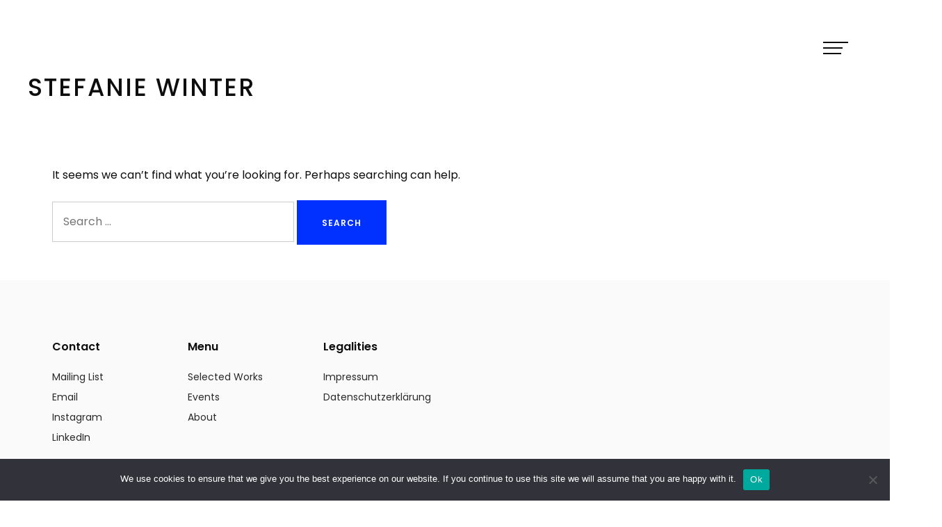

--- FILE ---
content_type: text/html; charset=UTF-8
request_url: https://stefaniewinter.de/category/illustration/
body_size: 11912
content:
<!doctype html>
<html lang="en">
<head>
	<meta charset="UTF-8">
	<meta name="viewport" content="width=device-width, initial-scale=1">
	<link rel="profile" href="http://gmpg.org/xfn/11">

	<meta name='robots' content='index, follow, max-image-preview:large, max-snippet:-1, max-video-preview:-1' />

	<!-- This site is optimized with the Yoast SEO plugin v26.8 - https://yoast.com/product/yoast-seo-wordpress/ -->
	<title>Illustration Archives &#8211; Stefanie Winter</title>
	<link rel="canonical" href="https://stefaniewinter-sl493e5jov.live-website.com/category/illustration/" />
	<meta property="og:locale" content="en_US" />
	<meta property="og:type" content="article" />
	<meta property="og:title" content="Illustration Archives &#8211; Stefanie Winter" />
	<meta property="og:url" content="https://stefaniewinter-sl493e5jov.live-website.com/category/illustration/" />
	<meta property="og:site_name" content="Stefanie Winter" />
	<meta name="twitter:card" content="summary_large_image" />
	<script type="application/ld+json" class="yoast-schema-graph">{"@context":"https://schema.org","@graph":[{"@type":"CollectionPage","@id":"https://stefaniewinter-sl493e5jov.live-website.com/category/illustration/","url":"https://stefaniewinter-sl493e5jov.live-website.com/category/illustration/","name":"Illustration Archives &#8211; Stefanie Winter","isPartOf":{"@id":"https://stefaniewinter-sl493e5jov.live-website.com/#website"},"breadcrumb":{"@id":"https://stefaniewinter-sl493e5jov.live-website.com/category/illustration/#breadcrumb"},"inLanguage":"en"},{"@type":"BreadcrumbList","@id":"https://stefaniewinter-sl493e5jov.live-website.com/category/illustration/#breadcrumb","itemListElement":[{"@type":"ListItem","position":1,"name":"Home","item":"https://stefaniewinter.de/"},{"@type":"ListItem","position":2,"name":"Illustration"}]},{"@type":"WebSite","@id":"https://stefaniewinter-sl493e5jov.live-website.com/#website","url":"https://stefaniewinter-sl493e5jov.live-website.com/","name":"Stefanie Winter","description":"Akademie der Bildenden K&uuml;nste M&uuml;nchen Stefanie Winter","publisher":{"@id":"https://stefaniewinter-sl493e5jov.live-website.com/#/schema/person/a40bd03e5ca483f2a68787de63a48faf"},"potentialAction":[{"@type":"SearchAction","target":{"@type":"EntryPoint","urlTemplate":"https://stefaniewinter-sl493e5jov.live-website.com/?s={search_term_string}"},"query-input":{"@type":"PropertyValueSpecification","valueRequired":true,"valueName":"search_term_string"}}],"inLanguage":"en"},{"@type":["Person","Organization"],"@id":"https://stefaniewinter-sl493e5jov.live-website.com/#/schema/person/a40bd03e5ca483f2a68787de63a48faf","name":"Stefanie Winter","image":{"@type":"ImageObject","inLanguage":"en","@id":"https://stefaniewinter-sl493e5jov.live-website.com/#/schema/person/image/","url":"https://stefaniewinter.de/wp-content/uploads/2021/08/cropped-stefaniewintername-2.png","contentUrl":"https://stefaniewinter.de/wp-content/uploads/2021/08/cropped-stefaniewintername-2.png","width":1282,"height":397,"caption":"Stefanie Winter"},"logo":{"@id":"https://stefaniewinter-sl493e5jov.live-website.com/#/schema/person/image/"},"sameAs":["https://stefaniewinter.de","https://www.instagram.com/stefaniewinter/","https://www.linkedin.com/in/stefanie-winter-407370216/"]}]}</script>
	<!-- / Yoast SEO plugin. -->


<link rel='dns-prefetch' href='//fonts.googleapis.com' />
<link href='https://fonts.gstatic.com' crossorigin rel='preconnect' />
<link rel="alternate" type="application/rss+xml" title="Stefanie Winter &raquo; Feed" href="https://stefaniewinter.de/feed/" />
<link rel="alternate" type="application/rss+xml" title="Stefanie Winter &raquo; Comments Feed" href="https://stefaniewinter.de/comments/feed/" />
<link rel="alternate" type="application/rss+xml" title="Stefanie Winter &raquo; Illustration Category Feed" href="https://stefaniewinter.de/category/illustration/feed/" />
<style id='wp-img-auto-sizes-contain-inline-css' type='text/css'>
img:is([sizes=auto i],[sizes^="auto," i]){contain-intrinsic-size:3000px 1500px}
/*# sourceURL=wp-img-auto-sizes-contain-inline-css */
</style>
<link rel='stylesheet' id='visual-portfolio-css' href='https://stefaniewinter.de/wp-content/plugins/visual-portfolio/build/assets/css/main.css?ver=1762866806' type='text/css' media='all' />
<link rel='stylesheet' id='photoswipe-css' href='https://stefaniewinter.de/wp-content/plugins/bm-builder/assets/css/photoswipe.css?ver=4.1.3' type='text/css' media='all' />
<link rel='stylesheet' id='photoswipe-default-skin-css' href='https://stefaniewinter.de/wp-content/plugins/visual-portfolio/assets/vendor/photoswipe/dist/default-skin/default-skin.css?ver=4.1.3' type='text/css' media='all' />
<link rel='stylesheet' id='visual-portfolio-popup-photoswipe-css' href='https://stefaniewinter.de/wp-content/plugins/visual-portfolio/build/assets/css/popup-photoswipe.css?ver=1762866806' type='text/css' media='all' />
<style id='visual-portfolio-popup-photoswipe-inline-css' type='text/css'>
.vp-pswp .pswp__bg { background-color: #ffffff; }
/*# sourceURL=visual-portfolio-popup-photoswipe-inline-css */
</style>
<style id='wp-emoji-styles-inline-css' type='text/css'>

	img.wp-smiley, img.emoji {
		display: inline !important;
		border: none !important;
		box-shadow: none !important;
		height: 1em !important;
		width: 1em !important;
		margin: 0 0.07em !important;
		vertical-align: -0.1em !important;
		background: none !important;
		padding: 0 !important;
	}
/*# sourceURL=wp-emoji-styles-inline-css */
</style>
<style id='wp-block-library-inline-css' type='text/css'>
:root{--wp-block-synced-color:#7a00df;--wp-block-synced-color--rgb:122,0,223;--wp-bound-block-color:var(--wp-block-synced-color);--wp-editor-canvas-background:#ddd;--wp-admin-theme-color:#007cba;--wp-admin-theme-color--rgb:0,124,186;--wp-admin-theme-color-darker-10:#006ba1;--wp-admin-theme-color-darker-10--rgb:0,107,160.5;--wp-admin-theme-color-darker-20:#005a87;--wp-admin-theme-color-darker-20--rgb:0,90,135;--wp-admin-border-width-focus:2px}@media (min-resolution:192dpi){:root{--wp-admin-border-width-focus:1.5px}}.wp-element-button{cursor:pointer}:root .has-very-light-gray-background-color{background-color:#eee}:root .has-very-dark-gray-background-color{background-color:#313131}:root .has-very-light-gray-color{color:#eee}:root .has-very-dark-gray-color{color:#313131}:root .has-vivid-green-cyan-to-vivid-cyan-blue-gradient-background{background:linear-gradient(135deg,#00d084,#0693e3)}:root .has-purple-crush-gradient-background{background:linear-gradient(135deg,#34e2e4,#4721fb 50%,#ab1dfe)}:root .has-hazy-dawn-gradient-background{background:linear-gradient(135deg,#faaca8,#dad0ec)}:root .has-subdued-olive-gradient-background{background:linear-gradient(135deg,#fafae1,#67a671)}:root .has-atomic-cream-gradient-background{background:linear-gradient(135deg,#fdd79a,#004a59)}:root .has-nightshade-gradient-background{background:linear-gradient(135deg,#330968,#31cdcf)}:root .has-midnight-gradient-background{background:linear-gradient(135deg,#020381,#2874fc)}:root{--wp--preset--font-size--normal:16px;--wp--preset--font-size--huge:42px}.has-regular-font-size{font-size:1em}.has-larger-font-size{font-size:2.625em}.has-normal-font-size{font-size:var(--wp--preset--font-size--normal)}.has-huge-font-size{font-size:var(--wp--preset--font-size--huge)}.has-text-align-center{text-align:center}.has-text-align-left{text-align:left}.has-text-align-right{text-align:right}.has-fit-text{white-space:nowrap!important}#end-resizable-editor-section{display:none}.aligncenter{clear:both}.items-justified-left{justify-content:flex-start}.items-justified-center{justify-content:center}.items-justified-right{justify-content:flex-end}.items-justified-space-between{justify-content:space-between}.screen-reader-text{border:0;clip-path:inset(50%);height:1px;margin:-1px;overflow:hidden;padding:0;position:absolute;width:1px;word-wrap:normal!important}.screen-reader-text:focus{background-color:#ddd;clip-path:none;color:#444;display:block;font-size:1em;height:auto;left:5px;line-height:normal;padding:15px 23px 14px;text-decoration:none;top:5px;width:auto;z-index:100000}html :where(.has-border-color){border-style:solid}html :where([style*=border-top-color]){border-top-style:solid}html :where([style*=border-right-color]){border-right-style:solid}html :where([style*=border-bottom-color]){border-bottom-style:solid}html :where([style*=border-left-color]){border-left-style:solid}html :where([style*=border-width]){border-style:solid}html :where([style*=border-top-width]){border-top-style:solid}html :where([style*=border-right-width]){border-right-style:solid}html :where([style*=border-bottom-width]){border-bottom-style:solid}html :where([style*=border-left-width]){border-left-style:solid}html :where(img[class*=wp-image-]){height:auto;max-width:100%}:where(figure){margin:0 0 1em}html :where(.is-position-sticky){--wp-admin--admin-bar--position-offset:var(--wp-admin--admin-bar--height,0px)}@media screen and (max-width:600px){html :where(.is-position-sticky){--wp-admin--admin-bar--position-offset:0px}}

/*# sourceURL=wp-block-library-inline-css */
</style><style id='global-styles-inline-css' type='text/css'>
:root{--wp--preset--aspect-ratio--square: 1;--wp--preset--aspect-ratio--4-3: 4/3;--wp--preset--aspect-ratio--3-4: 3/4;--wp--preset--aspect-ratio--3-2: 3/2;--wp--preset--aspect-ratio--2-3: 2/3;--wp--preset--aspect-ratio--16-9: 16/9;--wp--preset--aspect-ratio--9-16: 9/16;--wp--preset--color--black: #000000;--wp--preset--color--cyan-bluish-gray: #abb8c3;--wp--preset--color--white: #ffffff;--wp--preset--color--pale-pink: #f78da7;--wp--preset--color--vivid-red: #cf2e2e;--wp--preset--color--luminous-vivid-orange: #ff6900;--wp--preset--color--luminous-vivid-amber: #fcb900;--wp--preset--color--light-green-cyan: #7bdcb5;--wp--preset--color--vivid-green-cyan: #00d084;--wp--preset--color--pale-cyan-blue: #8ed1fc;--wp--preset--color--vivid-cyan-blue: #0693e3;--wp--preset--color--vivid-purple: #9b51e0;--wp--preset--gradient--vivid-cyan-blue-to-vivid-purple: linear-gradient(135deg,rgb(6,147,227) 0%,rgb(155,81,224) 100%);--wp--preset--gradient--light-green-cyan-to-vivid-green-cyan: linear-gradient(135deg,rgb(122,220,180) 0%,rgb(0,208,130) 100%);--wp--preset--gradient--luminous-vivid-amber-to-luminous-vivid-orange: linear-gradient(135deg,rgb(252,185,0) 0%,rgb(255,105,0) 100%);--wp--preset--gradient--luminous-vivid-orange-to-vivid-red: linear-gradient(135deg,rgb(255,105,0) 0%,rgb(207,46,46) 100%);--wp--preset--gradient--very-light-gray-to-cyan-bluish-gray: linear-gradient(135deg,rgb(238,238,238) 0%,rgb(169,184,195) 100%);--wp--preset--gradient--cool-to-warm-spectrum: linear-gradient(135deg,rgb(74,234,220) 0%,rgb(151,120,209) 20%,rgb(207,42,186) 40%,rgb(238,44,130) 60%,rgb(251,105,98) 80%,rgb(254,248,76) 100%);--wp--preset--gradient--blush-light-purple: linear-gradient(135deg,rgb(255,206,236) 0%,rgb(152,150,240) 100%);--wp--preset--gradient--blush-bordeaux: linear-gradient(135deg,rgb(254,205,165) 0%,rgb(254,45,45) 50%,rgb(107,0,62) 100%);--wp--preset--gradient--luminous-dusk: linear-gradient(135deg,rgb(255,203,112) 0%,rgb(199,81,192) 50%,rgb(65,88,208) 100%);--wp--preset--gradient--pale-ocean: linear-gradient(135deg,rgb(255,245,203) 0%,rgb(182,227,212) 50%,rgb(51,167,181) 100%);--wp--preset--gradient--electric-grass: linear-gradient(135deg,rgb(202,248,128) 0%,rgb(113,206,126) 100%);--wp--preset--gradient--midnight: linear-gradient(135deg,rgb(2,3,129) 0%,rgb(40,116,252) 100%);--wp--preset--font-size--small: 13px;--wp--preset--font-size--medium: 20px;--wp--preset--font-size--large: 36px;--wp--preset--font-size--x-large: 42px;--wp--preset--spacing--20: 0.44rem;--wp--preset--spacing--30: 0.67rem;--wp--preset--spacing--40: 1rem;--wp--preset--spacing--50: 1.5rem;--wp--preset--spacing--60: 2.25rem;--wp--preset--spacing--70: 3.38rem;--wp--preset--spacing--80: 5.06rem;--wp--preset--shadow--natural: 6px 6px 9px rgba(0, 0, 0, 0.2);--wp--preset--shadow--deep: 12px 12px 50px rgba(0, 0, 0, 0.4);--wp--preset--shadow--sharp: 6px 6px 0px rgba(0, 0, 0, 0.2);--wp--preset--shadow--outlined: 6px 6px 0px -3px rgb(255, 255, 255), 6px 6px rgb(0, 0, 0);--wp--preset--shadow--crisp: 6px 6px 0px rgb(0, 0, 0);}:where(.is-layout-flex){gap: 0.5em;}:where(.is-layout-grid){gap: 0.5em;}body .is-layout-flex{display: flex;}.is-layout-flex{flex-wrap: wrap;align-items: center;}.is-layout-flex > :is(*, div){margin: 0;}body .is-layout-grid{display: grid;}.is-layout-grid > :is(*, div){margin: 0;}:where(.wp-block-columns.is-layout-flex){gap: 2em;}:where(.wp-block-columns.is-layout-grid){gap: 2em;}:where(.wp-block-post-template.is-layout-flex){gap: 1.25em;}:where(.wp-block-post-template.is-layout-grid){gap: 1.25em;}.has-black-color{color: var(--wp--preset--color--black) !important;}.has-cyan-bluish-gray-color{color: var(--wp--preset--color--cyan-bluish-gray) !important;}.has-white-color{color: var(--wp--preset--color--white) !important;}.has-pale-pink-color{color: var(--wp--preset--color--pale-pink) !important;}.has-vivid-red-color{color: var(--wp--preset--color--vivid-red) !important;}.has-luminous-vivid-orange-color{color: var(--wp--preset--color--luminous-vivid-orange) !important;}.has-luminous-vivid-amber-color{color: var(--wp--preset--color--luminous-vivid-amber) !important;}.has-light-green-cyan-color{color: var(--wp--preset--color--light-green-cyan) !important;}.has-vivid-green-cyan-color{color: var(--wp--preset--color--vivid-green-cyan) !important;}.has-pale-cyan-blue-color{color: var(--wp--preset--color--pale-cyan-blue) !important;}.has-vivid-cyan-blue-color{color: var(--wp--preset--color--vivid-cyan-blue) !important;}.has-vivid-purple-color{color: var(--wp--preset--color--vivid-purple) !important;}.has-black-background-color{background-color: var(--wp--preset--color--black) !important;}.has-cyan-bluish-gray-background-color{background-color: var(--wp--preset--color--cyan-bluish-gray) !important;}.has-white-background-color{background-color: var(--wp--preset--color--white) !important;}.has-pale-pink-background-color{background-color: var(--wp--preset--color--pale-pink) !important;}.has-vivid-red-background-color{background-color: var(--wp--preset--color--vivid-red) !important;}.has-luminous-vivid-orange-background-color{background-color: var(--wp--preset--color--luminous-vivid-orange) !important;}.has-luminous-vivid-amber-background-color{background-color: var(--wp--preset--color--luminous-vivid-amber) !important;}.has-light-green-cyan-background-color{background-color: var(--wp--preset--color--light-green-cyan) !important;}.has-vivid-green-cyan-background-color{background-color: var(--wp--preset--color--vivid-green-cyan) !important;}.has-pale-cyan-blue-background-color{background-color: var(--wp--preset--color--pale-cyan-blue) !important;}.has-vivid-cyan-blue-background-color{background-color: var(--wp--preset--color--vivid-cyan-blue) !important;}.has-vivid-purple-background-color{background-color: var(--wp--preset--color--vivid-purple) !important;}.has-black-border-color{border-color: var(--wp--preset--color--black) !important;}.has-cyan-bluish-gray-border-color{border-color: var(--wp--preset--color--cyan-bluish-gray) !important;}.has-white-border-color{border-color: var(--wp--preset--color--white) !important;}.has-pale-pink-border-color{border-color: var(--wp--preset--color--pale-pink) !important;}.has-vivid-red-border-color{border-color: var(--wp--preset--color--vivid-red) !important;}.has-luminous-vivid-orange-border-color{border-color: var(--wp--preset--color--luminous-vivid-orange) !important;}.has-luminous-vivid-amber-border-color{border-color: var(--wp--preset--color--luminous-vivid-amber) !important;}.has-light-green-cyan-border-color{border-color: var(--wp--preset--color--light-green-cyan) !important;}.has-vivid-green-cyan-border-color{border-color: var(--wp--preset--color--vivid-green-cyan) !important;}.has-pale-cyan-blue-border-color{border-color: var(--wp--preset--color--pale-cyan-blue) !important;}.has-vivid-cyan-blue-border-color{border-color: var(--wp--preset--color--vivid-cyan-blue) !important;}.has-vivid-purple-border-color{border-color: var(--wp--preset--color--vivid-purple) !important;}.has-vivid-cyan-blue-to-vivid-purple-gradient-background{background: var(--wp--preset--gradient--vivid-cyan-blue-to-vivid-purple) !important;}.has-light-green-cyan-to-vivid-green-cyan-gradient-background{background: var(--wp--preset--gradient--light-green-cyan-to-vivid-green-cyan) !important;}.has-luminous-vivid-amber-to-luminous-vivid-orange-gradient-background{background: var(--wp--preset--gradient--luminous-vivid-amber-to-luminous-vivid-orange) !important;}.has-luminous-vivid-orange-to-vivid-red-gradient-background{background: var(--wp--preset--gradient--luminous-vivid-orange-to-vivid-red) !important;}.has-very-light-gray-to-cyan-bluish-gray-gradient-background{background: var(--wp--preset--gradient--very-light-gray-to-cyan-bluish-gray) !important;}.has-cool-to-warm-spectrum-gradient-background{background: var(--wp--preset--gradient--cool-to-warm-spectrum) !important;}.has-blush-light-purple-gradient-background{background: var(--wp--preset--gradient--blush-light-purple) !important;}.has-blush-bordeaux-gradient-background{background: var(--wp--preset--gradient--blush-bordeaux) !important;}.has-luminous-dusk-gradient-background{background: var(--wp--preset--gradient--luminous-dusk) !important;}.has-pale-ocean-gradient-background{background: var(--wp--preset--gradient--pale-ocean) !important;}.has-electric-grass-gradient-background{background: var(--wp--preset--gradient--electric-grass) !important;}.has-midnight-gradient-background{background: var(--wp--preset--gradient--midnight) !important;}.has-small-font-size{font-size: var(--wp--preset--font-size--small) !important;}.has-medium-font-size{font-size: var(--wp--preset--font-size--medium) !important;}.has-large-font-size{font-size: var(--wp--preset--font-size--large) !important;}.has-x-large-font-size{font-size: var(--wp--preset--font-size--x-large) !important;}
:where(.wp-block-visual-portfolio-loop.is-layout-flex){gap: 1.25em;}:where(.wp-block-visual-portfolio-loop.is-layout-grid){gap: 1.25em;}
/*# sourceURL=global-styles-inline-css */
</style>

<style id='classic-theme-styles-inline-css' type='text/css'>
/*! This file is auto-generated */
.wp-block-button__link{color:#fff;background-color:#32373c;border-radius:9999px;box-shadow:none;text-decoration:none;padding:calc(.667em + 2px) calc(1.333em + 2px);font-size:1.125em}.wp-block-file__button{background:#32373c;color:#fff;text-decoration:none}
/*# sourceURL=/wp-includes/css/classic-themes.min.css */
</style>
<link rel='stylesheet' id='bootstrap-css' href='https://stefaniewinter.de/wp-content/plugins/bm-builder/assets/css/bootstrap.min.css?ver=3.3.7' type='text/css' media='all' />
<link rel='stylesheet' id='owl-carousel-css' href='https://stefaniewinter.de/wp-content/plugins/bm-builder/assets/css/owl.carousel.min.css?ver=2.3.0' type='text/css' media='all' />
<link rel='stylesheet' id='ux-default-font-css' href='https://stefaniewinter.de/wp-content/plugins/bm-builder/assets/css/default-fonts.css?ver=3.15.4' type='text/css' media='all' />
<link rel='stylesheet' id='ux-cb-modules-style-css' href='https://stefaniewinter.de/wp-content/plugins/bm-builder/assets/css/modules-style.min.css?ver=3.15.4' type='text/css' media='all' />
<style id='ux-cb-modules-style-inline-css' type='text/css'>
font-size: 28px; @media (max-width: 767px) { font-size: 20px; 
/*# sourceURL=ux-cb-modules-style-inline-css */
</style>
<link rel='stylesheet' id='ux-font-1615873058644-css' href='https://fonts.googleapis.com/css?family=Libre+Baskerville%3Aregular&#038;subset=latin&#038;ver=6.9' type='text/css' media='all' />
<link rel='stylesheet' id='ux-font-1615444737886-css' href='https://fonts.googleapis.com/css?family=Poppins%3A300&#038;subset=latin&#038;ver=6.9' type='text/css' media='all' />
<link rel='stylesheet' id='ux-font-1615445158212-css' href='https://fonts.googleapis.com/css?family=Poppins%3A600&#038;subset=latin&#038;ver=6.9' type='text/css' media='all' />
<link rel='stylesheet' id='ux-font-1615444693397-css' href='https://fonts.googleapis.com/css?family=Libre+Baskerville%3A700&#038;subset=latin&#038;ver=6.9' type='text/css' media='all' />
<link rel='stylesheet' id='contact-form-7-css' href='https://stefaniewinter.de/wp-content/plugins/contact-form-7/includes/css/styles.css?ver=6.1.4' type='text/css' media='all' />
<link rel='stylesheet' id='cookie-notice-front-css' href='https://stefaniewinter.de/wp-content/plugins/cookie-notice/css/front.min.css?ver=2.5.11' type='text/css' media='all' />
<link rel='stylesheet' id='reflekt-style-css' href='https://stefaniewinter.de/wp-content/themes/reflekt/style.css?ver=6.9' type='text/css' media='all' />
<link rel='stylesheet' id='reflekt-child-style-css' href='https://stefaniewinter.de/wp-content/themes/reflekt-child/style.css?ver=2.0' type='text/css' media='all' />
<link rel='stylesheet' id='reflekt-fonts-css' href='https://fonts.googleapis.com/css?family=Poppins%3A300%2C300i%2C400%2C400i%2C500%2C500i%2C600%2C600i%2C700%2C700i&#038;subset=latin%2Clatin-ext&#038;ver=6.9' type='text/css' media='all' />
<link rel='stylesheet' id='fontawesome-css' href='https://stefaniewinter.de/wp-content/themes/reflekt/assets/vendor/fontawesome/css/font-awesome.min.css?ver=6.9' type='text/css' media='all' />
<script type="text/javascript" src="https://stefaniewinter.de/wp-includes/js/jquery/jquery.min.js?ver=3.7.1" id="jquery-core-js"></script>
<script type="text/javascript" src="https://stefaniewinter.de/wp-includes/js/jquery/jquery-migrate.min.js?ver=3.4.1" id="jquery-migrate-js"></script>
<script type="text/javascript" id="jquery-js-after">
/* <![CDATA[ */
var seaFontData = {};seaFontData["Libre Baskerville"] = {}; seaFontData["Poppins"] = {}; seaFontData["Poppins"] = {}; seaFontData["Libre Baskerville"] = {}; 
var photoSwipeLocalize = [];photoSwipeLocalize.push({id:"facebook", label:"Share on Facebook", url:"https://www.facebook.com/sharer/sharer.php?u={{url}}"});photoSwipeLocalize.push({id:"twitter", label:"Tweet", url:"https://twitter.com/intent/tweet?text={{text}}&url={{url}}"});photoSwipeLocalize.push({id:"pinterest", label:"Pin it", url:"http://www.pinterest.com/pin/create/button/"+ "?url={{url}}&media={{image_url}}&description={{text}}"});photoSwipeLocalize.push({id:"download", label:"Download image", url:"{{raw_image_url}}", download:true});var seaCopyTipText = "Copied!";var isFilterClick = false;var UxCBModGlobal = [];var UxCBModGlobalAjax = "false";
//# sourceURL=jquery-js-after
/* ]]> */
</script>
<script type="text/javascript" id="cookie-notice-front-js-before">
/* <![CDATA[ */
var cnArgs = {"ajaxUrl":"https:\/\/stefaniewinter.de\/wp-admin\/admin-ajax.php","nonce":"7694c559d7","hideEffect":"fade","position":"bottom","onScroll":false,"onScrollOffset":100,"onClick":false,"cookieName":"cookie_notice_accepted","cookieTime":2592000,"cookieTimeRejected":2592000,"globalCookie":false,"redirection":false,"cache":false,"revokeCookies":false,"revokeCookiesOpt":"automatic"};

//# sourceURL=cookie-notice-front-js-before
/* ]]> */
</script>
<script type="text/javascript" src="https://stefaniewinter.de/wp-content/plugins/cookie-notice/js/front.min.js?ver=2.5.11" id="cookie-notice-front-js"></script>
<script></script><link rel="https://api.w.org/" href="https://stefaniewinter.de/wp-json/" /><link rel="alternate" title="JSON" type="application/json" href="https://stefaniewinter.de/wp-json/wp/v2/categories/42" /><link rel="EditURI" type="application/rsd+xml" title="RSD" href="https://stefaniewinter.de/xmlrpc.php?rsd" />
<meta name="generator" content="WordPress 6.9" />
<script type='text/javascript'>
/* <![CDATA[ */
var VPData = {"version":"3.4.1","pro":false,"__":{"couldnt_retrieve_vp":"Couldn't retrieve Visual Portfolio ID.","pswp_close":"Close (Esc)","pswp_share":"Share","pswp_fs":"Toggle fullscreen","pswp_zoom":"Zoom in\/out","pswp_prev":"Previous (arrow left)","pswp_next":"Next (arrow right)","pswp_share_fb":"Share on Facebook","pswp_share_tw":"Tweet","pswp_share_x":"X","pswp_share_pin":"Pin it","pswp_download":"Download","fancybox_close":"Close","fancybox_next":"Next","fancybox_prev":"Previous","fancybox_error":"The requested content cannot be loaded. <br \/> Please try again later.","fancybox_play_start":"Start slideshow","fancybox_play_stop":"Pause slideshow","fancybox_full_screen":"Full screen","fancybox_thumbs":"Thumbnails","fancybox_download":"Download","fancybox_share":"Share","fancybox_zoom":"Zoom"},"settingsPopupGallery":{"enable_on_wordpress_images":true,"vendor":"photoswipe","deep_linking":false,"deep_linking_url_to_share_images":false,"show_arrows":true,"show_counter":true,"show_zoom_button":true,"show_fullscreen_button":true,"show_share_button":true,"show_close_button":true,"show_thumbs":true,"show_download_button":false,"show_slideshow":false,"click_to_zoom":true,"restore_focus":true},"screenSizes":[320,576,768,992,1200]};
/* ]]> */
</script>
		<noscript>
			<style type="text/css">
				.vp-portfolio__preloader-wrap{display:none}.vp-portfolio__filter-wrap,.vp-portfolio__items-wrap,.vp-portfolio__pagination-wrap,.vp-portfolio__sort-wrap{opacity:1;visibility:visible}.vp-portfolio__item .vp-portfolio__item-img noscript+img,.vp-portfolio__thumbnails-wrap{display:none}
			</style>
		</noscript>
		<style type="text/css">.recentcomments a{display:inline !important;padding:0 !important;margin:0 !important;}</style><meta name="generator" content="Powered by WPBakery Page Builder - drag and drop page builder for WordPress."/>
		<style type="text/css">
			/* If html does not have either class, do not show lazy loaded images. */
			html:not(.vp-lazyload-enabled):not(.js) .vp-lazyload {
				display: none;
			}
		</style>
		<script>
			document.documentElement.classList.add(
				'vp-lazyload-enabled'
			);
		</script>
		<link rel="icon" href="https://stefaniewinter.de/wp-content/uploads/2023/05/cropped-Ste-32x32.png" sizes="32x32" />
<link rel="icon" href="https://stefaniewinter.de/wp-content/uploads/2023/05/cropped-Ste-192x192.png" sizes="192x192" />
<link rel="apple-touch-icon" href="https://stefaniewinter.de/wp-content/uploads/2023/05/cropped-Ste-180x180.png" />
<meta name="msapplication-TileImage" content="https://stefaniewinter.de/wp-content/uploads/2023/05/cropped-Ste-270x270.png" />
		<style type="text/css" id="wp-custom-css">
			.site-description {
       display: none;
}

h1 {
       display: none;
}

.site-title {
      text-transform: uppercase;
	margin-top: 40px;
 margin-left: -20px;
	

}

.site-navigation {
	margin-top: 60px;

	
}

		</style>
		<style id="kirki-inline-styles">.topbar{background-color:rgba(0, 0, 0, 0.03);}.topbar i{color:#797979;}.topbar i:hover{color:#0031FF;}.topbar a{font-size:13px;}.navbar-default .navbar-nav > li > a{font-size:19px;letter-spacing:8px;color:#f1cfe6;}.navbar-default .nav > li > a{margin-left:0px !important;margin-right:0px !important;}.site-title{font-family:Poppins;font-size:35px;}h1, h2, h3, h4, h5, h6{font-family:Poppins;}body, body > div{font-family:Poppins;}.custom-logo{margin-top:0px;}.site-description{font-size:8px;}.vc_grid-filter.vc_grid-filter-color-grey > .vc_grid-filter-item.vc_active span{color:#0031ff !important;}.vc_grid-filter.vc_grid-filter-color-grey > .vc_grid-filter-item:hover span{color:#0031ff !important;}body{background-color:#ffffff;color:#0d0d0d;}.site-header{color:000000;}footer.site-footer{background-color:#fafafa;}footer.site-footer h3{color:#0d0d0d;}footer.site-footer a, footer.site-footer p, footer.site-footer li{color:#2a2a2a;}</style><noscript><style> .wpb_animate_when_almost_visible { opacity: 1; }</style></noscript></head>

<body class="archive category category-illustration category-42 wp-theme-reflekt wp-child-theme-reflekt-child cookies-not-set hfeed has-sidebar wpb-js-composer js-comp-ver-7.4 vc_responsive">
<div id="page" class="site">
	<a class="skip-link screen-reader-text" href="#content">Skip to content</a>

	
<div class="nav-alt">
	<div class="container">
		<div class="site-branding">
							<p class="site-title"><a href="https://stefaniewinter.de/" rel="home">Stefanie Winter</a></p>
			
							<p class="site-description">Akademie der Bildenden K&uuml;nste M&uuml;nchen Stefanie Winter</p>
					</div><!-- .site-branding -->

		<nav class="main-nav">
			<div id="navigation">

				<p class="site-title"><a href="https://stefaniewinter.de/" rel="home">Stefanie Winter</a></p>

				<div class="menu-primary-container"><ul id="main-menu" class="menu"><li id="menu-item-2098" class="menu-item menu-item-type-post_type menu-item-object-page menu-item-home menu-item-2098"><a href="https://stefaniewinter.de/">Selected Works</a></li>
<li id="menu-item-404" class="menu-item menu-item-type-post_type menu-item-object-page menu-item-404"><a href="https://stefaniewinter.de/about/">About</a></li>
</ul></div>
			</div> <!-- #navigation -->

			<div id="hamburger">
				<span class="line"></span>
				<span class="line"></span>
				<span class="line"></span>
			</div> <!-- #hamburger -->
		</nav>
	</div><!-- .container -->
</div><!-- .nav-alt -->

	<div id="fullscreen-trigger"></div>

	<div class="page-wrapper">

	<div id="content" class="site-content">
	<div class="container">

	<div id="primary" class="content-area">
		<main id="main" class="site-main">

		
<section class="no-results not-found">
	<header class="page-header">
		<h1 class="page-title">Nothing Found</h1>
	</header><!-- .page-header -->

	<div class="page-content">
		
			<p>It seems we can&rsquo;t find what you&rsquo;re looking for. Perhaps searching can help.</p>
			<form role="search" method="get" class="search-form" action="https://stefaniewinter.de/">
				<label>
					<span class="screen-reader-text">Search for:</span>
					<input type="search" class="search-field" placeholder="Search &hellip;" value="" name="s" />
				</label>
				<input type="submit" class="search-submit" value="Search" />
			</form>	</div><!-- .page-content -->
</section><!-- .no-results -->

		</main><!-- #main -->
	</div><!-- #primary -->

	</div><!-- .container -->
	</div><!-- #content -->

		<footer id="colophon" class="site-footer">
		<div class="container">
			<div class="row">

				<div class="col-md-2 col-sm-6">
					<section id="nav_menu-1" class="widget widget_nav_menu"><h3 class="widget-title">Contact</h3><div class="menu-social-container"><ul id="menu-social" class="menu"><li id="menu-item-1073" class="menu-item menu-item-type-post_type menu-item-object-page menu-item-1073"><a href="https://stefaniewinter.de/joining-my-newsletter/">Mailing List</a></li>
<li id="menu-item-1911" class="menu-item menu-item-type-custom menu-item-object-custom menu-item-1911"><a href="mailto:info@stefaniewinter.de">Email</a></li>
<li id="menu-item-113" class="menu-item menu-item-type-custom menu-item-object-custom menu-item-113"><a href="https://www.instagram.com/stefaniewinter/">Instagram</a></li>
<li id="menu-item-1936" class="menu-item menu-item-type-custom menu-item-object-custom menu-item-1936"><a href="https://www.linkedin.com/in/stefaniewinter/">LinkedIn</a></li>
</ul></div></section>				</div><!-- .col-md-2 -->

				<div class="col-md-2 col-sm-6">
					<section id="nav_menu-2" class="widget widget_nav_menu"><h3 class="widget-title">Menu</h3><div class="menu-home-container"><ul id="menu-home" class="menu"><li id="menu-item-2097" class="menu-item menu-item-type-post_type menu-item-object-page menu-item-home menu-item-2097"><a href="https://stefaniewinter.de/">Selected Works</a></li>
<li id="menu-item-1946" class="menu-item menu-item-type-post_type menu-item-object-page menu-item-1946"><a href="https://stefaniewinter.de/news/">Events</a></li>
<li id="menu-item-373" class="menu-item menu-item-type-post_type menu-item-object-page menu-item-373"><a href="https://stefaniewinter.de/about/">About</a></li>
</ul></div></section>				</div><!-- .col-md-2 -->

				<div class="col-md-4 col-sm-6">
					<section id="nav_menu-4" class="widget widget_nav_menu"><h3 class="widget-title">Legalities</h3><div class="menu-legalities-container"><ul id="menu-legalities" class="menu"><li id="menu-item-1902" class="menu-item menu-item-type-post_type menu-item-object-page menu-item-1902"><a href="https://stefaniewinter.de/impressum/">Impressum</a></li>
<li id="menu-item-1903" class="menu-item menu-item-type-post_type menu-item-object-page menu-item-1903"><a href="https://stefaniewinter.de/datenschutz/">Datenschutzerklärung</a></li>
</ul></div></section>				</div><!-- .col-md-2 -->

				<div class="col-md-4 col-sm-6">
									</div><!-- .col-md-4 -->

			</div><!-- .row -->
		</div><!-- .container -->

	</footer><!-- #colophon -->
	
	<div class="copyright">
		<p>© Stefanie Winter 2023. All rights reserved</p>
	</div>

</div><!-- .page-wrapper -->

</div><!-- #page -->

<script type="speculationrules">
{"prefetch":[{"source":"document","where":{"and":[{"href_matches":"/*"},{"not":{"href_matches":["/wp-*.php","/wp-admin/*","/wp-content/uploads/*","/wp-content/*","/wp-content/plugins/*","/wp-content/themes/reflekt-child/*","/wp-content/themes/reflekt/*","/*\\?(.+)"]}},{"not":{"selector_matches":"a[rel~=\"nofollow\"]"}},{"not":{"selector_matches":".no-prefetch, .no-prefetch a"}}]},"eagerness":"conservative"}]}
</script>

			<script type="text/javascript">
				var _paq = _paq || [];
								_paq.push(['trackPageView']);
								(function () {
					var u = "https://analytics1.wpmudev.com/";
					_paq.push(['setTrackerUrl', u + 'track/']);
					_paq.push(['setSiteId', '9643']);
					var d   = document, g = d.createElement('script'), s = d.getElementsByTagName('script')[0];
					g.type  = 'text/javascript';
					g.async = true;
					g.defer = true;
					g.src   = 'https://analytics.wpmucdn.com/matomo.js';
					s.parentNode.insertBefore(g, s);
				})();
			</script>
			<script type="text/javascript" src="https://stefaniewinter.de/wp-content/plugins/bm-builder/assets/js/sea_lib.min.js?ver=3.15.4" id="sea-lib-js"></script>
<script type="text/javascript" src="https://stefaniewinter.de/wp-content/plugins/bm-builder/assets/js/gsap.min.js?ver=3.7.1" id="gsap-js"></script>
<script type="text/javascript" src="https://stefaniewinter.de/wp-content/plugins/bm-builder/assets/js/ScrollTrigger.min.js?ver=3.7.1" id="ScrollTrigger-js"></script>
<script type="text/javascript" src="https://stefaniewinter.de/wp-content/plugins/bm-builder/assets/js/ScrollToPlugin.min.js?ver=3.7.1" id="ScrollToPlugin-js"></script>
<script type="text/javascript" src="https://stefaniewinter.de/wp-content/plugins/bm-builder/assets/js/isotope.pkgd.min.js?ver=3.0.6" id="isotope-js"></script>
<script type="text/javascript" src="https://stefaniewinter.de/wp-content/plugins/bm-builder/assets/js/packery-mode.pkgd.min.js?ver=2.0.0" id="packery-mode-js"></script>
<script type="text/javascript" src="https://stefaniewinter.de/wp-content/plugins/bm-builder/assets/js/lazyload.min.js?ver=17.8.2" id="lazyload-js"></script>
<script type="text/javascript" src="https://stefaniewinter.de/wp-content/plugins/bm-builder/assets/js/owl.carousel.min.js?ver=2.3.4" id="owl.carousel-js"></script>
<script type="text/javascript" src="https://stefaniewinter.de/wp-content/plugins/bm-builder/assets/js/photoswipe.min.js?ver=4.1.3" id="photoswipe-js"></script>
<script type="text/javascript" src="https://stefaniewinter.de/wp-content/plugins/bm-builder/assets/js/photoswipe-ui-default.min.js?ver=4.1.3" id="photoswipe-ui-default-js"></script>
<script type="text/javascript" src="https://stefaniewinter.de/wp-content/plugins/bm-builder/assets/js/fontfaceobserver.js?ver=2.1.0" id="fontfaceobserver-js"></script>
<script type="text/javascript" src="https://stefaniewinter.de/wp-content/plugins/bm-builder/assets/js/modules-global.min.js?ver=3.15.4" id="ux-cb-modules-global-js"></script>
<script type="text/javascript" src="https://stefaniewinter.de/wp-includes/js/dist/hooks.min.js?ver=dd5603f07f9220ed27f1" id="wp-hooks-js"></script>
<script type="text/javascript" src="https://stefaniewinter.de/wp-includes/js/dist/i18n.min.js?ver=c26c3dc7bed366793375" id="wp-i18n-js"></script>
<script type="text/javascript" id="wp-i18n-js-after">
/* <![CDATA[ */
wp.i18n.setLocaleData( { 'text direction\u0004ltr': [ 'ltr' ] } );
//# sourceURL=wp-i18n-js-after
/* ]]> */
</script>
<script type="text/javascript" src="https://stefaniewinter.de/wp-content/plugins/contact-form-7/includes/swv/js/index.js?ver=6.1.4" id="swv-js"></script>
<script type="text/javascript" id="contact-form-7-js-before">
/* <![CDATA[ */
var wpcf7 = {
    "api": {
        "root": "https:\/\/stefaniewinter.de\/wp-json\/",
        "namespace": "contact-form-7\/v1"
    }
};
//# sourceURL=contact-form-7-js-before
/* ]]> */
</script>
<script type="text/javascript" src="https://stefaniewinter.de/wp-content/plugins/contact-form-7/includes/js/index.js?ver=6.1.4" id="contact-form-7-js"></script>
<script type="text/javascript" src="https://stefaniewinter.de/wp-content/plugins/bm-builder/assets/js/bootstrap.min.js?ver=3.3.5" id="bootstrap-js"></script>
<script type="text/javascript" src="https://stefaniewinter.de/wp-content/themes/reflekt/assets/vendor/jquery-match-height/jquery.matchHeight-min.js?ver=6.9" id="match-height-js"></script>
<script type="text/javascript" src="https://stefaniewinter.de/wp-content/themes/reflekt/js/scripts.js?ver=6.9" id="reflekt-scripts-js"></script>
<script type="text/javascript" src="https://stefaniewinter.de/wp-content/themes/reflekt/js/skip-link-focus-fix.js?ver=20151215" id="reflekt-skip-link-focus-fix-js"></script>
<script type="text/javascript" src="https://stefaniewinter.de/wp-content/plugins/kllr-reflekt-addons/retina-2x/retina.js?ver=6.9" id="the_js-js"></script>
<script type="text/javascript" src="https://stefaniewinter.de/wp-content/plugins/visual-portfolio/build/assets/js/pagination-infinite.js?ver=50005113e26cd2b547c0" id="visual-portfolio-pagination-infinite-js"></script>
<script type="text/javascript" src="https://stefaniewinter.de/wp-content/plugins/visual-portfolio/build/assets/js/popup-gallery.js?ver=d8bdbaf9556b1bef82b7" id="visual-portfolio-popup-gallery-js"></script>
<script type="text/javascript" src="https://stefaniewinter.de/wp-content/plugins/visual-portfolio/build/assets/js/plugin-photoswipe.js?ver=635d0c12d5ffe246be5d" id="visual-portfolio-plugin-photoswipe-js"></script>
<script id="wp-emoji-settings" type="application/json">
{"baseUrl":"https://s.w.org/images/core/emoji/17.0.2/72x72/","ext":".png","svgUrl":"https://s.w.org/images/core/emoji/17.0.2/svg/","svgExt":".svg","source":{"concatemoji":"https://stefaniewinter.de/wp-includes/js/wp-emoji-release.min.js?ver=6.9"}}
</script>
<script type="module">
/* <![CDATA[ */
/*! This file is auto-generated */
const a=JSON.parse(document.getElementById("wp-emoji-settings").textContent),o=(window._wpemojiSettings=a,"wpEmojiSettingsSupports"),s=["flag","emoji"];function i(e){try{var t={supportTests:e,timestamp:(new Date).valueOf()};sessionStorage.setItem(o,JSON.stringify(t))}catch(e){}}function c(e,t,n){e.clearRect(0,0,e.canvas.width,e.canvas.height),e.fillText(t,0,0);t=new Uint32Array(e.getImageData(0,0,e.canvas.width,e.canvas.height).data);e.clearRect(0,0,e.canvas.width,e.canvas.height),e.fillText(n,0,0);const a=new Uint32Array(e.getImageData(0,0,e.canvas.width,e.canvas.height).data);return t.every((e,t)=>e===a[t])}function p(e,t){e.clearRect(0,0,e.canvas.width,e.canvas.height),e.fillText(t,0,0);var n=e.getImageData(16,16,1,1);for(let e=0;e<n.data.length;e++)if(0!==n.data[e])return!1;return!0}function u(e,t,n,a){switch(t){case"flag":return n(e,"\ud83c\udff3\ufe0f\u200d\u26a7\ufe0f","\ud83c\udff3\ufe0f\u200b\u26a7\ufe0f")?!1:!n(e,"\ud83c\udde8\ud83c\uddf6","\ud83c\udde8\u200b\ud83c\uddf6")&&!n(e,"\ud83c\udff4\udb40\udc67\udb40\udc62\udb40\udc65\udb40\udc6e\udb40\udc67\udb40\udc7f","\ud83c\udff4\u200b\udb40\udc67\u200b\udb40\udc62\u200b\udb40\udc65\u200b\udb40\udc6e\u200b\udb40\udc67\u200b\udb40\udc7f");case"emoji":return!a(e,"\ud83e\u1fac8")}return!1}function f(e,t,n,a){let r;const o=(r="undefined"!=typeof WorkerGlobalScope&&self instanceof WorkerGlobalScope?new OffscreenCanvas(300,150):document.createElement("canvas")).getContext("2d",{willReadFrequently:!0}),s=(o.textBaseline="top",o.font="600 32px Arial",{});return e.forEach(e=>{s[e]=t(o,e,n,a)}),s}function r(e){var t=document.createElement("script");t.src=e,t.defer=!0,document.head.appendChild(t)}a.supports={everything:!0,everythingExceptFlag:!0},new Promise(t=>{let n=function(){try{var e=JSON.parse(sessionStorage.getItem(o));if("object"==typeof e&&"number"==typeof e.timestamp&&(new Date).valueOf()<e.timestamp+604800&&"object"==typeof e.supportTests)return e.supportTests}catch(e){}return null}();if(!n){if("undefined"!=typeof Worker&&"undefined"!=typeof OffscreenCanvas&&"undefined"!=typeof URL&&URL.createObjectURL&&"undefined"!=typeof Blob)try{var e="postMessage("+f.toString()+"("+[JSON.stringify(s),u.toString(),c.toString(),p.toString()].join(",")+"));",a=new Blob([e],{type:"text/javascript"});const r=new Worker(URL.createObjectURL(a),{name:"wpTestEmojiSupports"});return void(r.onmessage=e=>{i(n=e.data),r.terminate(),t(n)})}catch(e){}i(n=f(s,u,c,p))}t(n)}).then(e=>{for(const n in e)a.supports[n]=e[n],a.supports.everything=a.supports.everything&&a.supports[n],"flag"!==n&&(a.supports.everythingExceptFlag=a.supports.everythingExceptFlag&&a.supports[n]);var t;a.supports.everythingExceptFlag=a.supports.everythingExceptFlag&&!a.supports.flag,a.supports.everything||((t=a.source||{}).concatemoji?r(t.concatemoji):t.wpemoji&&t.twemoji&&(r(t.twemoji),r(t.wpemoji)))});
//# sourceURL=https://stefaniewinter.de/wp-includes/js/wp-emoji-loader.min.js
/* ]]> */
</script>
<script></script>
		<!-- Cookie Notice plugin v2.5.11 by Hu-manity.co https://hu-manity.co/ -->
		<div id="cookie-notice" role="dialog" class="cookie-notice-hidden cookie-revoke-hidden cn-position-bottom" aria-label="Cookie Notice" style="background-color: rgba(50,50,58,1);"><div class="cookie-notice-container" style="color: #fff"><span id="cn-notice-text" class="cn-text-container">We use cookies to ensure that we give you the best experience on our website. If you continue to use this site we will assume that you are happy with it.</span><span id="cn-notice-buttons" class="cn-buttons-container"><button id="cn-accept-cookie" data-cookie-set="accept" class="cn-set-cookie cn-button" aria-label="Ok" style="background-color: #00a99d">Ok</button></span><button type="button" id="cn-close-notice" data-cookie-set="accept" class="cn-close-icon" aria-label="No"></button></div>
			
		</div>
		<!-- / Cookie Notice plugin --></body>
</html>


--- FILE ---
content_type: text/css
request_url: https://stefaniewinter.de/wp-content/themes/reflekt/style.css?ver=6.9
body_size: 23706
content:
/*!
Theme Name: Reflekt
Theme URI: https://landing.wearekllr.com/reflekt
Author: rodbor
Author URI: https://kllr.design
Description: Reflekt Portfolio Theme
Version: 2.0
License: GNU General Public License v2 or later
License URI: LICENSE
Text Domain: reflekt
Tags: theme-options

This theme, like WordPress, is licensed under the GPL.
Use it to make something cool, have fun, and share what you've learned with others.

BLK is based on Underscores http://underscores.me/, (C) 2012-2016 Automattic, Inc.
Underscores is distributed under the terms of the GNU GPL v2 or later.

Normalizing styles have been helped along thanks to the fine work of
Nicolas Gallagher and Jonathan Neal http://necolas.github.io/normalize.css/
*/
/*-------------------------------------------------------------- >>> TABLE OF CONTENTS: ---------------------------------------------------------------- # Normalize # Typography # Elements # Forms # Navigation ## Links ## Menus # Accessibility # Alignments # Clearings # Widgets # Content ## Posts and pages ## Comments # Infinite scroll # Media ## Captions ## Galleries --------------------------------------------------------------*/
/*@mixin font-size($sizeValue: 1) { font-size: ($sizeValue * 16) * 1px; font-size: $sizeValue * 1rem; }*/
/*--------------------------------------------------------------
# Normalize
--------------------------------------------------------------*/
/*--------------------------------------------------------------
# Typography
--------------------------------------------------------------*/
body, button, input, select, optgroup, textarea { color: #0d0d0d; font-family: "Poppins", sans-serif; line-height: 1.5; }

h1, h2, h3, h4, h5, h6 { clear: both; }

body { font-size: 16px; }

p { margin-bottom: 1.5em; }

dfn, cite, em, i { font-style: italic; }

blockquote { margin: 0 1.5em; }

address { margin: 0 0 1.5em; }

pre { background-color: #fafafa; color: #676767; font-family: "Courier 10 Pitch", Courier, monospace; line-height: 1.6; border-radius: 0; border: none; margin-bottom: 1.6em; max-width: 100%; overflow: auto; padding: 1.6em; }

code, kbd, tt, var { font-family: Monaco, Consolas, "Andale Mono", "DejaVu Sans Mono", monospace; }

abbr, acronym { border-bottom: 1px dotted #666; cursor: help; }

mark, ins { background: #fff9c0; color: #0d0d0d; text-decoration: none; }

big { font-size: 125%; }

/*--------------------------------------------------------------
# Elements
--------------------------------------------------------------*/
html { -webkit-box-sizing: border-box; box-sizing: border-box; }

*, *:before, *:after { /* Inherit box-sizing to make it easier to change the property for components that leverage other behavior; see http://css-tricks.com/inheriting-box-sizing-probably-slightly-better-best-practice/ */ -webkit-box-sizing: inherit; box-sizing: inherit; }

body { background: #fff; /* Fallback for when there is no custom background color defined. */ }

blockquote, q { quotes: "" ""; }

blockquote:before, blockquote:after, q:before, q:after { content: ""; }

hr { background-color: #ccc; border: 0; height: 1px; margin-bottom: 1.5em; }

ul, ol { margin: 0 0 1.5em 3em; }

ul { list-style: disc; }

ol { list-style: decimal; }

li > ul, li > ol { margin-bottom: 0; margin-left: 1.5em; }

dt { font-weight: bold; }

dd { margin: 0 1.5em 1.5em; }

img { height: auto; /* Make sure images are scaled correctly. */ max-width: 100%; /* Adhere to container width. */ }

figure { margin: 1em 0; /* Extra wide images within figure tags don't overflow the content area. */ }

table { background-color: #fafafa; margin: 0 0 1.5em; width: 100%; text-align: left; font-size: 15px; }

td, th { padding: 0.6em 1em; }

th { background-color: #ccc; text-transform: uppercase; font-size: 12px; letter-spacing: 1px; padding: 1.1em 1.5em; }

td { font-size: 14px; }

/*--------------------------------------------------------------
# Forms
--------------------------------------------------------------*/
button, input[type="button"], input[type="reset"], input[type="submit"] { background-color: #0031FF; color: #fff; font-size: 12px; font-weight: 600; letter-spacing: 1px; line-height: 1; text-transform: uppercase; text-decoration: none; border: 2px solid #0031FF; border-radius: 0; padding: 25px 34px 23px 34px; vertical-align: bottom; white-space: nowrap; vertical-align: middle; cursor: pointer; -webkit-user-select: none; -moz-user-select: none; -ms-user-select: none; user-select: none; border-radius: 0; transition: all ease-in-out 300ms; -webkit-transition: all ease-in-out 300ms; }

button:hover, button:active, button:focus, input[type="button"]:hover, input[type="button"]:active, input[type="button"]:focus, input[type="reset"]:hover, input[type="reset"]:active, input[type="reset"]:focus, input[type="submit"]:hover, input[type="submit"]:active, input[type="submit"]:focus { background-color: #fff; color: #0031FF; border-color: #0031FF; }

.btn { border-radius: 0; transition: all ease-in-out 300ms; -webkit-transition: all ease-in-out 300ms; }

.btn-default { background-color: #0031FF; color: #fff; font-size: 12px; font-weight: 700; letter-spacing: 1px; text-transform: uppercase; border: 2px solid #0031FF; padding: 26px 32px 24px 32px; }

.btn-default:hover { color: #1977ff; background-color: #fff; border-color: #0031FF; }

input[type="text"], input[type="email"], input[type="url"], input[type="password"], input[type="search"], input[type="number"], input[type="tel"], input[type="range"], input[type="date"], input[type="month"], input[type="week"], input[type="time"], input[type="datetime"], input[type="datetime-local"], input[type="color"], textarea { background-color: transparent; color: #2a2a2a; font-weight: 400; border: 1px solid #ccc; border-radius: 0; padding: 3px 15px; height: 50px; }

input[type="text"]:focus, input[type="email"]:focus, input[type="url"]:focus, input[type="password"]:focus, input[type="search"]:focus, input[type="number"]:focus, input[type="tel"]:focus, input[type="range"]:focus, input[type="date"]:focus, input[type="month"]:focus, input[type="week"]:focus, input[type="time"]:focus, input[type="datetime"]:focus, input[type="datetime-local"]:focus, input[type="color"]:focus, textarea:focus { color: #2a2a2a; }

select { background-color: #fafafa; font-size: 14px; border: 1px solid #fafafa; }

textarea { width: 100%; height: auto; padding: 8px 15px; }

.wpcf7-form label { font-weight: 500; }

/*--------------------------------------------------------------
# Navigation
--------------------------------------------------------------*/
/*--------------------------------------------------------------
## Links
--------------------------------------------------------------*/
a { color: #0d0d0d; }

a:hover, a:focus, a:active { color: #0d0d0d; }

a:focus { outline: thin dotted; }

a:hover, a:active { outline: 0; }

/*--------------------------------------------------------------
## Menus
--------------------------------------------------------------*/
.customize-partial-edit-shortcuts-shown.logged-in .navbar-default { top: 0 !important; }

.logged-in .navbar-default { top: 32px; }

.site-title { font-size: 20px; font-weight: 500; letter-spacing: 2px; text-transform: uppercase; margin-bottom: 10px; }

.site-title a { text-decoration: none; }

.site-description { margin-bottom: 15px; }

.custom-logo { margin-top: 40px; }

/* nav classic */
#nav.header-short.navbar-default { background-color: #fff; top: -62px; transition: all ease-in-out 300ms; -webkit-transition: all ease-in-out 300ms; }

#nav.header-short.navbar-default .site-title { padding-top: 18px; transition: all ease-in-out 300ms; -webkit-transition: all ease-in-out 300ms; }

#nav.header-short.navbar-default .navbar-nav { margin-top: 7px; transition: all ease-in-out 300ms; -webkit-transition: all ease-in-out 300ms; }

#nav.header-short.navbar-default .navbar-nav > li > a { font-size: 12px; transition: all ease-in-out 300ms; -webkit-transition: all ease-in-out 300ms; }

#nav.header-short .topbar { opacity: 0; }

#nav.header-short .custom-logo { margin-top: 25px; }

#nav.hide-topbar .topbar { display: none; }

#nav.hide-topbar.header-short.navbar-default { top: 0; transition: all ease-in-out 300ms; -webkit-transition: all ease-in-out 300ms; }

.logged-in #nav.header-short.navbar-default { top: -30px; }

.logged-in #nav.hide-topbar.header-short.navbar-default { top: 32px; }

.navbar-default { background-color: transparent; border: none; transition: all ease-in-out 300ms; -webkit-transition: all ease-in-out 300ms; }

.navbar-default .site-title { padding-top: 38px; }

.navbar-default .navbar-nav { margin-top: 25px; }

.navbar-default .navbar-nav > li > a { color: #0d0d0d; font-size: 13px; text-transform: uppercase; font-weight: 500; }

.navbar-default .container > .navbar-collapse { margin-right: -15px; }

.navbar-default .dropdown-menu { border-radius: 0; border: none; padding: 18px 10px 18px 20px; -webkit-box-shadow: 0 8px 25px rgba(30, 30, 30, 0.1); box-shadow: 0 8px 25px rgba(30, 30, 30, 0.1); }

.navbar-default .dropdown-menu > li > a { color: #797979; font-size: 14px; padding-top: 7px; padding-bottom: 7px; }

.navbar-default .dropdown-menu > .active > a, .navbar-default .dropdown-menu > .active > a:focus, .navbar-default .dropdown-menu > .active > a:hover { background-color: transparent; color: #0d0d0d; }

.navbar-default .dropdown-menu > li > a:focus, .navbar-default .dropdown-menu > li > a:hover { background-color: transparent; color: #0d0d0d; }

.navbar-default .navbar-toggle { border: none; }

.navbar-default .navbar-toggle .icon-bar { background-color: #0d0d0d; width: 24px; }

.navbar-default .navbar-toggle:focus, .navbar-default .navbar-toggle:hover { background-color: transparent; }

.navbar-default .navbar-nav > .active > a, .navbar-default .navbar-nav > .active > a:focus, .navbar-default .navbar-nav > .active > a:hover, .navbar-default .navbar-nav > .open > a, .navbar-default .navbar-nav > .open > a:focus, .navbar-default .navbar-nav > .open > a:hover { color: #0d0d0d; background-color: transparent; }

@media only screen and (max-width: 1200px) { .navbar-default .nav > li > a { margin-left: 15px !important; margin-right: 15px !important; } }

@media only screen and (max-width: 992px) { .navbar-default .nav > li > a { margin-left: 10px !important; margin-right: 10px !important; } }

@media only screen and (max-width: 782px) { body, html[lang] { margin-top: 0 !important; }
  .logged-in .navbar-default { top: 46px; }
  .logged-in #nav.header-short.navbar-default { top: -66px; }
  .logged-in #nav.hide-topbar.header-short.navbar-default { top: 0; } }

@media only screen and (max-width: 767px) { #nav.header-short.navbar-default .site-title { padding-top: 30px; }
  .navbar-default .site-title { padding-left: 10px; padding-top: 33px; }
  .navbar-default .navbar-toggle { margin-top: 28px; }
  .navbar-default .navbar-collapse { background-color: rgba(255, 255, 255, 0.95); text-align: right; }
  .navbar-nav .open .dropdown-menu { text-align: right; padding-top: 0; }
  .navbar-default .navbar-nav .open .dropdown-menu > .active > a, .navbar-default .navbar-nav .open .dropdown-menu > .active > a:focus, .navbar-default .navbar-nav .open .dropdown-menu > .active > a:hover { background-color: transparent; } }

/* nav alt */
.nav-alt { position: relative; width: 100%; }

.nav-alt .site-branding { position: fixed; z-index: 1001; top: 60px; left: 60px; }

nav.main-nav { display: block; height: 1px; width: 100%; position: absolute; z-index: 2001; }

nav.main-nav #navigation { background-color: #fff; position: fixed; width: 320px; height: 100%; top: 0; right: -320px; padding: 20px 40px; overflow: auto; -webkit-transition: all 300ms cubic-bezier(0.25, 0.25, 0.615, 1); transition: all 300ms cubic-bezier(0.25, 0.25, 0.615, 1); /* .social-nav { //position: absolute; bottom: 30px; left: 53px; right: 0; li { padding-left: 0; margin-right: 10px; } i { font-size: 18px; } a { transition: color ease-in-out 300ms; &::after { background-color: transparent; } &:hover { color: $color__highlight; } } } */ /* Menu Scrollbar */ }

nav.main-nav #navigation .site-title { font-size: 15px; letter-spacing: 2px; margin-top: 80px; margin-left: 26px; }

nav.main-nav #navigation .site-title a { color: #0d0d0d; }

nav.main-nav #navigation .current-menu-parent a { color: #0d0d0d; }

nav.main-nav #navigation .current-menu-parent ul a { color: #999 !important; }

nav.main-nav #navigation .current-menu-parent ul a:hover { color: #0d0d0d !important; }

nav.main-nav #navigation .current-menu-parent ul .current-menu-item a { color: #0d0d0d !important; }

nav.main-nav #navigation ul { position: relative; list-style: none; padding: 0; margin-left: 10px; margin-top: 40px; }

nav.main-nav #navigation ul li.current-menu-item a { color: #0d0d0d; }

nav.main-nav #navigation ul li { position: relative; font-size: 20px; font-weight: 400; padding-left: 16px; margin-bottom: 15px; }

nav.main-nav #navigation ul li a { position: relative; color: #999; text-decoration: none; padding-bottom: 4px; }

nav.main-nav #navigation ul li a::after { content: ''; position: absolute; left: 0; bottom: 0; width: 40px; height: 2px; background-color: #0031FF; -webkit-transform: scaleX(0); transform: scaleX(0); -webkit-transform-origin: 0 0; transform-origin: 0 0; -webkit-transition: all 0.2s cubic-bezier(0.25, 0.25, 0.615, 1); transition: all 0.2s cubic-bezier(0.25, 0.25, 0.615, 1); }

nav.main-nav #navigation ul li a:hover { color: #0d0d0d; }

nav.main-nav #navigation ul li a:hover::after { -webkit-transform: scaleX(1); transform: scaleX(1); }

nav.main-nav #navigation .sub-menu { margin-top: 10px; margin-bottom: 30px; }

nav.main-nav #navigation .sub-menu li { font-size: 16px; }

nav.main-nav #navigation li > ul { margin-left: 0; }

nav.main-nav #navigation.active { right: 0; }

nav.main-nav #navigation::-webkit-scrollbar { width: 8px; border-radius: 2px; }

nav.main-nav #navigation::-webkit-scrollbar-thumb { -webkit-box-shadow: none; box-shadow: none; background: rgba(13, 13, 13, 0.9); }

nav.main-nav #navigation::-webkit-scrollbar-track { background: #fafafa; }

/* Hamburguer Icon */
#hamburger { width: 36px; height: 18px; position: fixed; display: block; cursor: pointer; right: 60px; top: 60px; }

#hamburger .line { width: 36px; height: 2px; display: block; background-color: #0d0d0d; position: absolute; left: 0; -webkit-transition: all 0.3s cubic-bezier(0.58, 0, 0.58, 1); transition: all 0.3s cubic-bezier(0.58, 0, 0.58, 1); }

#hamburger .line:nth-child(1) { top: 0; }

#hamburger .line:nth-child(2) { top: 50%; margin-top: -1px; width: 28px; }

#hamburger .line:nth-child(3) { top: 100%; margin-top: -2px; width: 26px; }

#hamburger:hover .line:nth-child(1), #hamburger:focus .line:nth-child(1) { -webkit-transform: translateY(-1px); transform: translateY(-1px); }

#hamburger:hover .line:nth-child(3), #hamburger:focus .line:nth-child(3) { -webkit-transform: translateY(1px); transform: translateY(1px); }

#hamburger.active .line { background-color: #0d0d0d; }

#hamburger.active .line:nth-child(1) { -webkit-transform: translateY(8px) rotate(45deg); transform: translateY(8px) rotate(45deg); width: 26px; }

#hamburger.active .line:nth-child(2) { opacity: 0; }

#hamburger.active .line:nth-child(3) { -webkit-transform: translateY(-8px) rotate(-45deg); transform: translateY(-8px) rotate(-45deg); }

/* Fullscreen Trigger */
#fullscreen-trigger { display: none; width: 100%; height: 100%; position: fixed; z-index: 1000; }

#fullscreen-trigger.active { display: block; }

@media only screen and (max-width: 475px) { nav #navigation { position: fixed; width: 300px; right: -300px; padding: 20px 20px; } }

@media only screen and (max-width: 767px) { .custom-logo { margin-left: 15px; } }

/*--------------------------------------------------------------
## Posts and Pages Navigation
--------------------------------------------------------------*/
.posts-navigation { margin-top: 50px; margin-bottom: 50px; }

.posts-navigation .nav-links { display: -webkit-box; display: -ms-flexbox; display: flex; -webkit-box-pack: justify; -ms-flex-pack: justify; justify-content: space-between; font-size: 18px; font-weight: 500; text-transform: uppercase; letter-spacing: 1px; }

.posts-navigation .nav-links a { transition: color ease-in-out 300ms; -webkit-transition: color ease-in-out 300ms; }

.posts-navigation .nav-links a:hover { color: #a1a1a1; text-decoration: none; }

.post-navigation { margin-top: 30px; }

.post-navigation a:hover { text-decoration: none; }

.post-navigation .nav-links { display: -webkit-box; display: -ms-flexbox; display: flex; -webkit-box-pack: justify; -ms-flex-pack: justify; justify-content: space-between; -webkit-box-align: stretch; -ms-flex-align: stretch; align-items: stretch; }

.post-navigation .nav-previous, .post-navigation .nav-next { background-color: #fafafa; padding: 40px; width: 48.6%; transition: all ease-in-out 300ms; -webkit-transition: all ease-in-out 300ms; }

.post-navigation .nav-previous:hover, .post-navigation .nav-next:hover { background-color: #0031FF; }

.post-navigation .nav-previous:hover a, .post-navigation .nav-previous:hover .meta-nav, .post-navigation .nav-next:hover a, .post-navigation .nav-next:hover .meta-nav { color: #fff; }

.post-navigation .nav-next { text-align: right; }

.post-navigation .meta-nav { color: #676767; font-size: 16px; display: block; margin-bottom: 8px; }

.post-navigation .post-title { word-wrap: break-word; font-size: 20px; font-weight: 500; }

.search-no-results .content-area { text-align: center; }

.search-no-results input[type="submit"] { display: none; }

.search-no-results form { margin-bottom: 100px; }

/*--------------------------------------------------------------
## Topbar
--------------------------------------------------------------*/
.topbar { background-color: rgba(0, 0, 0, 0.03); text-align: right; padding-top: 18px; padding-bottom: 17px; transition: all ease-in-out 300ms; -webkit-transition: all ease-in-out 300ms; }

.topbar ul { margin-bottom: 0; }

.topbar i { color: #797979; transition: color ease-in-out 300ms; -webkit-transition: color ease-in-out 300ms; }

.topbar i:hover { color: #0031FF; }

.topbar a { font-size: 13px; }

/*--------------------------------------------------------------
# Accessibility
--------------------------------------------------------------*/
/* Text meant only for screen readers. */
.screen-reader-text { clip: rect(1px, 1px, 1px, 1px); position: absolute !important; height: 1px; width: 1px; overflow: hidden; word-wrap: normal !important; /* Many screen reader and browser combinations announce broken words as they would appear visually. */ }

.screen-reader-text:focus { background-color: #f1f1f1; border-radius: 3px; -webkit-box-shadow: 0 0 2px 2px rgba(0, 0, 0, 0.6); box-shadow: 0 0 2px 2px rgba(0, 0, 0, 0.6); clip: auto !important; color: #2a2a2a; display: block; font-weight: bold; height: auto; left: 5px; line-height: normal; padding: 15px 23px 14px; text-decoration: none; top: 5px; width: auto; z-index: 100000; /* Above WP toolbar. */ }

/* Do not show the outline on the skip link target. */
#content[tabindex="-1"]:focus { outline: 0; }

/*--------------------------------------------------------------
# Alignments
--------------------------------------------------------------*/
.alignleft { display: inline; float: left; margin-right: 1.5em; }

.alignright { display: inline; float: right; margin-left: 1.5em; }

.aligncenter { clear: both; display: block; margin-left: auto; margin-right: auto; }

/*--------------------------------------------------------------
# Clearings
--------------------------------------------------------------*/
.clear:before, .clear:after, .entry-content:before, .entry-content:after, .comment-content:before, .comment-content:after, .site-header:before, .site-header:after, .site-content:before, .site-content:after, .site-footer:before, .site-footer:after { content: ""; display: table; table-layout: fixed; }

.clear:after, .entry-content:after, .comment-content:after, .site-header:after, .site-content:after, .site-footer:after { clear: both; }

/*--------------------------------------------------------------
# Widgets
--------------------------------------------------------------*/
aside.widget-area { background-color: #fafafa; padding: 40px; margin-top: 20px; }

aside.widget-area ul { font-size: 14px; list-style: none; margin-left: 0; padding-left: 0; }

aside.widget-area ul li { margin-bottom: 8px; }

aside.widget-area ul.sub-menu { margin-left: 1.5em; }

aside.widget-area ul.children { margin-left: 2em; opacity: 0.8; }

aside.widget-area #wp-calendar { margin: 0; text-align: center; }

aside.widget-area #wp-calendar thead { border: 1px solid rgba(255, 255, 255, 0.1); }

aside.widget-area #wp-calendar th { padding: 5px; text-align: center; }

aside.widget-area #wp-calendar td { font-size: 13px; padding: 5px; border: 1px solid rgba(255, 255, 255, 0.1); }

aside.widget-area input[type="submit"] { display: none; }

aside.widget-area .search-form label, aside.widget-area .search-form input[type="search"] { width: 100%; }

.widget-title { font-size: 16px; font-weight: 600; letter-spacing: 1px; text-transform: uppercase; margin-bottom: 25px; }

.widget { margin: 0 0 70px 0; /* Make sure select elements fit in widgets. */ }

.widget select { max-width: 100%; }

.site-footer .widget-title { font-size: 16px; font-weight: 600; letter-spacing: 0; text-transform: none; }

.site-footer a:hover { color: #0031FF; text-decoration: none; }

.site-footer p { font-size: 14px; line-height: 1.65; }

.site-footer h3 { margin-top: 8px; }

.site-footer ul { font-size: 14px; list-style: none; margin-left: 0; padding-left: 0; }

.site-footer ul li { margin-bottom: 8px; }

.site-footer ul.sub-menu { margin-left: 1em; }

.site-footer ul.children { margin-left: 2em; opacity: 0.8; }

.site-footer #wp-calendar { margin: 0; text-align: center; }

.site-footer #wp-calendar thead { border: 1px solid rgba(255, 255, 255, 0.05); }

.site-footer #wp-calendar th { padding: 4px; text-align: center; }

.site-footer #wp-calendar td { font-size: 13px; padding: 4px; border: 1px solid rgba(255, 255, 255, 0.05); }

.site-footer input[type="submit"] { display: none; }

.site-footer .search-form label, .site-footer .search-form input[type="search"] { width: 100%; }

/*--------------------------------------------------------------
# Content
--------------------------------------------------------------*/
/*--------------------------------------------------------------
## Posts and pages
--------------------------------------------------------------*/
body { position: relative; }

.page-wrapper { position: absolute; width: 100%; height: 100%; left: 0; -webkit-transition: all 350ms cubic-bezier(0.25, 0.25, 0.315, 1); transition: all 350ms cubic-bezier(0.25, 0.25, 0.315, 1); }

.page-wrapper.active { left: -180px; }

.search .site-content { padding-top: 200px; }

.page-header { border: none; margin-bottom: 40px; }

.sticky { display: block; }

.hentry { margin: 0 0 1.5em; }

.updated:not(.published) { display: none; }

.page-content, .entry-summary { margin: 1.5em 0 0; }

.entry-content { margin-top: 0; word-wrap: break-word; word-break: keep-all; }

.page-links { clear: both; margin: 0 0 1.5em; }

/* blog */
.blog .site-main, .archive .site-main { padding-top: 200px; }

.archive .page-title { text-align: center; }

.blog-1.sticky { background-color: #fafafa; padding: 20px 60px 50px 60px; }

article.blog-1 { text-align: center; margin-bottom: 170px; }

article.blog-1 .entry-meta { font-size: 16px; margin-bottom: 40px; }

article.blog-1 .entry-meta a { transition: color ease-in-out 300ms; -webkit-transition: color ease-in-out 300ms; }

article.blog-1 .entry-meta a:hover { color: #0d0d0d; text-decoration: none; }

article.blog-1 .entry-meta .author a { color: #0031FF; }

article.blog-1 .entry-meta .author a:hover { color: #0d0d0d; }

article.blog-1 .featured-image { margin-bottom: 45px; }

article.blog-1 .entry-title { font-size: 35px; font-weight: 400; line-height: 1.55em; word-break: break-all; margin-top: 5px; margin-bottom: 15px; }

article.blog-1 .entry-title a:hover { text-decoration: none; }

article.blog-1 .entry-content { font-size: 16px; color: #797979; width: 70%; margin-left: auto; margin-right: auto; }

article.blog-1 .entry-content p { margin-bottom: 20px; }

article.blog-1 .read-more { color: #0031FF; font-size: 14px; letter-spacing: 2px; text-transform: uppercase; transition: color ease-in-out 300ms; -webkit-transition: color ease-in-out 300ms; }

article.blog-1 .read-more:hover { color: #0d0d0d; text-decoration: none; }

/* single-post */
.single-post .site-main { padding-top: 200px; }

.single-post .featured-image { margin-bottom: 60px; }

.single-post .entry-title { font-size: 35px; font-weight: 400; word-break: break-all; }

.single-post .entry-meta { font-size: 16px; margin-top: 15px; }

.single-post .entry-meta a:hover { text-decoration: none; }

.single-post .entry-meta .author a { color: #0031FF; }

.single-post .entry-content { margin-top: 50px; }

.single-post .entry-content p { color: #585858; font-size: 16px; }

.entry-footer { font-size: 14px; margin-top: 30px; margin-bottom: 60px; }

.entry-footer a { color: #0031FF; }

.entry-footer a:hover { color: #0d0d0d; text-decoration: none; }

.entry-footer .cat-links, .entry-footer .tags-links { margin-right: 20px; }

.entry-content span { font-size: 16px !important; }

.post-password-form input[type="submit"] { padding-top: 17px; padding-bottom: 17px; }

/* page */
.page-header h1 { font-size: 26px; font-weight: 400; text-align: center; }

/* home-1 */
.intro-1 { margin-top: 80px; margin-bottom: 20px; }

.intro-1 h1 { font-size: 26px; font-weight: 500; line-height: 1.6; width: 70%; }

.intro-1 .button { margin-top: 40px; }

.intro-2 { text-align: center; margin-top: 70px; margin-bottom: 70px; }

.intro-2 h1 { font-size: 70px; font-weight: 600; margin-bottom: 30px; }

.intro-2 p { font-size: 18px; }

.intro-2 .button { margin-top: 40px; }

.intro-3 { margin-top: 110px; margin-bottom: 0px; }

.intro-3 h1 { font-size: 55px; font-weight: 600; margin-bottom: 25px; }

.intro-3 p { font-size: 18px; margin-bottom: 0; width: 70%; }

.intro-4 { text-align: center; padding-top: 60px; }

.intro-4 h1 { font-size: 50px; font-weight: 600; width: 60%; margin-left: auto; margin-right: auto; margin-bottom: 40px; }

.intro-4 p { font-size: 18px; margin-bottom: 0; width: 70%; margin-left: auto; margin-right: auto; }

.intro-4 .social { margin-top: 40px; }

.intro-5 { padding-top: 60px; }

.intro-5 h1 { font-size: 50px; font-weight: 700; }

.intro-5 .subslogan { color: #0031FF; font-size: 22px; font-weight: 700; }

.intro-5 .text { color: #676767; font-size: 20px; width: 70%; }

.intro-5 .social li { margin-left: 0; margin-right: 15px; }

.intro-5 .social a { color: #a1a1a1; }

.intro-5 .social a:hover { color: #0031FF; text-decoration: none; }

.page-template-home-6 .site-content { padding-top: 0; }

.page-template-home-6 .navbar-default { background-color: transparent; }

.page-template-home-6 .site-footer { background-color: transparent; position: absolute; bottom: 0; left: 0; right: 0; }

.intro-6 { text-align: center; height: 100vh; display: -webkit-box; display: -ms-flexbox; display: flex; }

.intro-6 .content { margin: auto auto; }

.intro-6 h1 { font-size: 80px; font-weight: 700; margin-bottom: 40px; }

.intro-6 p { font-size: 20px; width: 70%; margin-left: auto; margin-right: auto; }

.intro-6 .btn { margin-top: 10px; }

.page-template-home-7 .site-content { padding-top: 180px; }

.intro-7 { text-align: center; }

.intro-7 h1 { font-size: 60px; font-weight: 700; margin-bottom: 30px; }

.intro-7 p { font-size: 20px; width: 70%; margin: auto; margin-right: auto; }

.intro-7 .btn { margin-top: 35px; }

.intro-7 .frame { height: 65vh; display: -webkit-box; display: -ms-flexbox; display: flex; border: 2px solid #f0f0f0; }

.intro-7 .frame .content { margin: auto auto; }

.page-template-home-8 .site-content { padding-top: 150px; }

.intro-8 h1 { font-size: 50px; font-weight: 700; margin-bottom: 35px; }

.intro-8 p { font-size: 18px; width: 70%; }

.intro-8 .bg { background-color: #fafafa; }

.intro-8 .content { padding-left: 90px; padding-top: 120px; padding-bottom: 120px; }

.intro-8 .social li { margin-left: 0; margin-right: 20px; }

.social li { margin-left: 10px; margin-right: 10px; }

.social a { color: #0031FF; font-size: 14px; font-weight: 600; }

/* portfolio */
.portfolio-preview-1 { padding-bottom: 100px; }

.portfolio-preview-1 img { margin-left: auto; margin-right: auto; margin-bottom: 30px; }

.portfolio-preview-1 .button { text-align: center; margin-top: 60px; }

.portfolio { padding-top: 100px; padding-bottom: 40px; }

.portfolio img { margin-bottom: 30px; transition: all ease-in-out 300ms; -webkit-transition: all ease-in-out 300ms; }

.portfolio img:hover { -webkit-transform: scale(1.005, 1.005); transform: scale(1.005, 1.005); -webkit-box-shadow: 0 0 20px 0 rgba(0, 0, 0, 0.1); box-shadow: 0 0 20px 0 rgba(0, 0, 0, 0.1); }

.portfolio .portfolio-item { margin-bottom: 30px; }

.portfolio .portfolio-item img { margin-left: auto; margin-right: auto; }

/* single portfolio */
.single-portfolio-content { text-align: center; padding-top: 100px; padding-bottom: 10px; }

.single-portfolio-content .entry-title { font-size: 55px; font-weight: 700; margin-bottom: 40px; }

.single-portfolio-content .description { margin-bottom: 90px; }

.single-portfolio-content .description p { font-size: 20px; line-height: 1.6; }

.single-portfolio-content .portfolio-image { margin-bottom: 60px; }

/* solo 1 */
.page-template-about-solo .container-fluid { padding-right: 0px; padding-left: 0px; }

.page-template-about-solo .container-fluid .col-md-6 { padding-right: 0px; padding-left: 0px; }

.page-template-about-solo .site-content { padding-top: 0; }

.page-template-about-solo .navbar-default { background-color: transparent; position: absolute; }

.about-solo1 { overflow-x: hidden; }

.about-solo1 p { font-size: 18px; }

.about-half-bg { height: 100vh; width: 100%; background-image: url("../images/about-solo1.jpg"); background-size: cover; background-position: center; }

.about-solo-wrap { height: 100vh; display: -webkit-box; display: -ms-flexbox; display: flex; }

.about-solo-wrap .content { padding-top: 100px; padding-left: 60px; padding-right: 60px; margin-top: auto; margin-bottom: auto; }

.about-solo-wrap h2 { font-size: 50px; font-weight: 700; margin-bottom: 35px; }

.about-solo-wrap p { color: #787878; line-height: 1.6em; margin-bottom: 30px; }

.about-solo-wrap .social-links { margin-top: 20px; }

.about-solo-wrap .social-links a { font-size: 16px; font-weight: 600; }

.about-solo-wrap .social-links li { margin-right: 15px; margin-left: 0; }

/* contact */
.contact { padding-bottom: 100px; }

.contact h2 { font-size: 40px; font-weight: 700; margin-bottom: 30px; }

.contact-intro p { color: #676767; font-size: 20px; width: 70%; }

.contact-2 .contact-intro { text-align: center; margin-bottom: 100px; }

.contact-2 .contact-intro p { width: 100%; }

.contact-2 h3 { font-size: 22px; font-weight: 700; }

.contact-list { margin-top: 100px; }

.contact-list h4 { font-size: 22px; font-weight: 700; }

.contact-list p { color: #676767; font-size: 18px; }

.contact-info h3 { margin-bottom: 50px; }

.contact-info p { color: #676767; font-size: 18px; }

.contact-info ul { font-size: 16px; font-weight: 700; margin: 0; padding: 0; list-style: none; }

.contact-info ul li { margin-bottom: 12px; }

.wpcf7-form label, .wpcf7-form input[type="text"], .wpcf7-form input[type="email"], .wpcf7-form input[type="url"], .wpcf7-form input[type="password"], .wpcf7-form input[type="search"], .wpcf7-form input[type="number"], .wpcf7-form input[type="tel"], .wpcf7-form input[type="range"], .wpcf7-form input[type="date"], .wpcf7-form input[type="month"], .wpcf7-form input[type="week"], .wpcf7-form input[type="time"], .wpcf7-form input[type="datetime"], .wpcf7-form input[type="datetime-local"], .wpcf7-form input[type="color"], .wpcf7-form textarea { width: 100%; margin-top: 10px; margin-bottom: 15px; }

.wpcf7-form label { margin-top: 0; }

.wpcf7-form p { font-size: 16px; margin-top: 0; margin-bottom: 0; }

/* footer */
.site-footer .logo-footer { font-size: 18px; font-weight: 600; letter-spacing: 1px; margin-bottom: 7px; }

.site-footer .copyright { color: #676767; }

.site-footer .social-footer { text-align: right; }

/* 404 */
.error404 { background-color: #0021c9; color: #fff; }

.error404 .site-title { color: #fff; }

.error404 .site-title a { color: #fff; }

.error404 .topbar i { color: #fff; }

.error404 .navbar-default .navbar-nav > li > a, .error404 .navbar-default .navbar-nav > .active > a, .error404 .navbar-default .navbar-nav > .active > a:focus, .error404 .navbar-default .navbar-nav > .active > a:hover, .error404 .navbar-default .navbar-nav > .open > a, .error404 .navbar-default .navbar-nav > .open > a:focus, .error404 .navbar-default .navbar-nav > .open > a:hover { color: #fff; }

.error404 #hamburger .line { background-color: #fff; }

.error404 #hamburger.active .line { background-color: #0d0d0d; }

.error404 .error-404 { margin-top: 250px; }

.error404 .page-header { margin-bottom: 0; }

.error404 .page-content { margin-top: 0; }

.error404 .btn-404 { color: #fff; font-size: 14px; letter-spacing: 2px; text-transform: uppercase; }

.error-404 { padding-top: 90px; padding-bottom: 90px; }

.error-404 .page-title { color: #0021c9; background-color: #fff; font-size: 18px; font-weight: 400; text-align: left; display: inline-block; padding: 7px 9px; }

.error-404 .page-content p { font-size: 18px; }

/* media queries */
@media only screen and (max-width: 1200px) { .intro-4 h1 { width: 100%; }
  .intro-4 p { width: 80%; } }

@media only screen and (max-width: 992px) { article.blog-1 .entry-content { width: 100%; }
  .agency-intro p, .solo-intro p { width: 100%; }
  .services .sub-heading { width: 100%; }
  .team .sub-heading { width: 100%; }
  .team-member { margin-bottom: 50px; }
  .contact-intro p { width: 100%; } }

@media only screen and (max-width: 768px) { .blog-1.sticky { padding: 15px 30px 40px 30px; }
  .single-portfolio-content { padding-top: 20px; }
  .single-portfolio-content .entry-title { font-size: 40px; }
  .services-list .service { margin-bottom: 60px; }
  .post-navigation .nav-links { display: block; }
  .post-navigation .nav-next, .post-navigation .nav-previous { width: 100%; text-align: center; }
  .post-navigation .nav-previous { margin-bottom: 30px; } }

@media only screen and (max-width: 375px) { .intro-6 { display: block; padding-top: 120px; } }

@media only screen and (max-width: 320px) { .intro-6 h1 { font-size: 30px; }
  .intro-6 p { font-size: 16px; } }

/*--------------------------------------------------------------
## Comments
--------------------------------------------------------------*/
.comment-author .fn, .comment-author .says, .comment-author .comment-metadata { font-size: 16px; }

.comment-author b { font-weight: 600; }

.comment-metadata { margin-top: 10px; line-height: 1em; }

.comment-metadata a { opacity: 0.7; }

.comment-metadata a:hover, .comment-metadata a:focus { border-color: #c3c3c3; }

.comment-content { margin-left: 0 !important; }

.comment-content a { word-wrap: break-word; }

.comment-content h2 { margin-top: 20px; margin-bottom: 10px; }

.comment-content ol { list-style-type: decimal; }

.comments-area { width: 100%; margin-top: 80px; margin-bottom: 50px; padding-top: 55px; border-top: 2px solid rgba(255, 255, 255, 0.1); }

.comments-title { font-size: 18px; letter-spacing: 1px; text-transform: uppercase; margin-bottom: 40px !important; }

.comment-list { padding: 0; margin: 0; list-style-type: none; }

.comment-list ol { list-style-type: none; }

.comment-body { border-bottom: 2px solid rgba(255, 255, 255, 0.1); margin-bottom: 20px; padding-bottom: 20px; }

.comment-meta { position: relative; margin-left: 70px; margin-bottom: 35px; }

.comment-meta a, .comment-form a { text-decoration: none; border: none; }

.comment-meta a:hover, .comment-meta a:focus, .comment-form a:hover, .comment-form a:focus { text-decoration: underline; }

.comment .avatar { position: absolute; top: -5px; left: -70px; width: 50px; height: 50px; border-radius: 50px; }

.children { margin-left: 1em; padding-left: 0; }

@media screen and (min-width: 992px) { .children { margin-left: 2em; } }

@media screen and (min-width: 992px) { .children { margin-left: 2em; }
  .children .comment-meta { margin-left: 80px; font-size: 90%; }
  .children .comment .avatar { top: -7px; left: -80px; width: 60px; height: 60px; }
  .children .comment-content { margin-left: 80px; } }

@media screen and (min-width: 1140px) { .children { margin-left: 3em; }
  .comment-meta { margin-left: 90px; }
  .comment .avatar { top: -8px; left: -90px; width: 70px; height: 70px; }
  .comment-content { margin-left: 90px; } }

.reply { margin-top: 15px; }

.reply a { background-color: #fff; color: #fff; border: 1px solid #fff; font-size: 11px; font-weight: 600; letter-spacing: 1px; text-transform: uppercase; text-decoration: none; padding: 16px 26px; white-space: nowrap; vertical-align: middle; cursor: pointer; -webkit-user-select: none; -moz-user-select: none; -ms-user-select: none; user-select: none; border-radius: 0; transition: all ease-in-out 300ms; -webkit-transition: all ease-in-out 300ms; }

.reply a:hover, .reply a:focus { background-color: #fff; color: #fff; }

.bypostauthor .avatar { -webkit-box-sizing: content-box; box-sizing: content-box; border: 5px solid #fff25d; margin-top: -5px; margin-left: -5px; }

/* Comment Form */
.comment-reply-title { margin-bottom: 1em; font-size: 16px; font-weight: 600; letter-spacing: 1px; text-transform: uppercase; }

.comment-list .comment-reply-title { text-align: left; }

.comment-form { line-height: 1.3em; }

.comment-form .logged-in-as { opacity: 0.7; }

.comment-form label { width: 50%; display: block; padding-bottom: .4em; }

.comment-form-cookies-consent label { font-size: 14px; font-weight: 400; display: inline; margin-left: 4px; }

.comment-form .required { color: #D54E21; }

.comment-form input[type="text"], .comment-form input[type="email"], .comment-form input[type="url"] { width: 60%; }

@media screen and (max-width: 900px) { .comment-form input[type="text"], .comment-form input[type="email"], .comment-form input[type="url"] { width: 100%; } }

@media screen and (max-width: 550px) { .comment-content ol, .comment-content ul { margin-left: 20px; padding-left: 20px; } }

/*--------------------------------------------------------------
## Visual Composer
--------------------------------------------------------------*/
.btn-vc button { font-size: 12px !important; padding: 24px 36px 23px 36px !important; }

.custom-header-vc { width: 70% !important; margin-left: auto; margin-right: auto; }

.custom-header-vc em { font-style: normal; font-size: inherit !important; color: #0031FF; }

.custom-header-vc2 em { font-style: normal; font-size: inherit !important; color: #0031FF; }

.vc_grid-filter { color: #797979; letter-spacing: 1px; text-transform: uppercase; margin-bottom: 40px !important; }

.vc_grid-filter li { margin-left: 15px !important; margin-right: 15px !important; }

.vc_grid-filter li span { font-size: 13px !important; font-weight: 500; }

.vc_grid-filter .vc_active { background-color: transparent !important; }

.vc_grid-filter .vc_active span { color: #0031FF !important; }

.vc_grid-filter.vc_grid-filter-color-grey > .vc_grid-filter-item.vc_active, .vc_grid-filter.vc_grid-filter-color-grey > .vc_grid-filter-item:hover { background-color: transparent !important; }

.vc_grid-filter.vc_grid-filter-color-grey > .vc_grid-filter-item.vc_active span, .vc_grid-filter.vc_grid-filter-color-grey > .vc_grid-filter-item:hover span { color: #0031FF !important; }

.intro-social-center { text-align: center; }

.intro-social-center ul { margin: 0; padding: 0; }

.intro-social-center li { display: inline-block; margin-left: 15px; margin-right: 15px; }

.intro-social-center a { color: #0031FF; font-size: 15px; transition: color ease-in-out 300ms; -webkit-transition: color ease-in-out 300ms; }

.intro-social-center a:hover { color: #0d0d0d; text-decoration: none; }

.intro-social-center-gray { text-align: center; }

.intro-social-center-gray ul { margin: 0; padding: 0; }

.intro-social-center-gray li { display: inline-block; margin-left: 15px; margin-right: 15px; }

.intro-social-center-gray a { color: #797979; font-size: 15px; transition: color ease-in-out 300ms; -webkit-transition: color ease-in-out 300ms; }

.intro-social-center-gray a:hover { color: #0031FF; text-decoration: none; }

.intro-social-left ul { padding: 0; margin: 0; }

.intro-social-left li { display: inline-block; margin-right: 25px; }

.intro-social-left a { color: #0031FF; font-size: 15px; transition: color ease-in-out 300ms; -webkit-transition: color ease-in-out 300ms; }

.intro-social-left a:hover { color: #0d0d0d; text-decoration: none; }

.intro-social-left-gray ul { padding: 0; margin: 0; }

.intro-social-left-gray li { display: inline-block; margin-right: 25px; }

.intro-social-left-gray a { color: #797979; font-size: 15px; transition: color ease-in-out 300ms; -webkit-transition: color ease-in-out 300ms; }

.intro-social-left-gray a:hover { color: #0031FF; text-decoration: none; }

.cta { width: 70%; margin-left: auto; margin-right: auto; }

.cta em { font-size: inherit !important; font-style: normal; color: #0031FF; }

.home1 h1 { width: 70%; margin-left: auto; margin-right: auto; }

.home1 h1 em { font-size: inherit !important; font-style: normal; color: #0031FF; }

.portfolio-list ul { padding: 0; margin: 0; }

.portfolio-list li { display: inline; list-style: none; margin-right: 25px; }

.about-agency p { color: #676767; font-size: 18px; }

.about-agency ul { margin: 0; padding: 0; }

.about-agency ul li { color: #a1a1a1; font-size: 18px; list-style: none; margin-bottom: 10px; }

.about-agency .sub-header { width: 75%; margin-left: auto; margin-right: auto; }

.about-solo p { color: #676767; font-size: 18px; }

@media only screen and (max-width: 992px) { .home4 h1 { width: 100%; }
  .home4 p { width: 100%; }
  .about-agency .sub-header { width: 100%; } }

@media only screen and (max-width: 768px) { .home1 h1 { font-size: 35px !important; } }

/*--------------------------------------------------------------
## Footer
--------------------------------------------------------------*/
.site-footer { background-color: #fafafa; padding-top: 80px; margin-top: 50px; }

.copyright { background-color: #f2f2f2; text-align: center; padding-top: 16px; padding-bottom: 13px; }

.copyright p { color: #797979; font-size: 13px; margin-bottom: 0; }

/*--------------------------------------------------------------
# Infinite scroll
--------------------------------------------------------------*/
/* Globally hidden elements when Infinite Scroll is supported and in use. */
.infinite-scroll .posts-navigation, .infinite-scroll.neverending .site-footer { /* Theme Footer (when set to scrolling) */ display: none; }

/* When Infinite Scroll has reached its end we need to re-display elements that were hidden (via .neverending) before. */
.infinity-end.neverending .site-footer { display: block; }

/*--------------------------------------------------------------
# Media
--------------------------------------------------------------*/
.page-content .wp-smiley, .entry-content .wp-smiley, .comment-content .wp-smiley { border: none; margin-bottom: 0; margin-top: 0; padding: 0; }

/* Make sure embeds and iframes fit their containers. */
embed, iframe, object { max-width: 100%; }

/* Make sure logo link wraps around logo image. */
.custom-logo-link { display: inline-block; }

/*--------------------------------------------------------------
## Captions
--------------------------------------------------------------*/
.wp-caption { margin-bottom: 1.5em; max-width: 100%; }

.wp-caption img[class*="wp-image-"] { display: block; margin-left: auto; margin-right: auto; }

.wp-caption .wp-caption-text { margin: 0.8075em 0; }

.wp-caption-text { text-align: center; opacity: 0.7; }

/*--------------------------------------------------------------
## Galleries
--------------------------------------------------------------*/
.gallery { margin-bottom: 1.5em; }

.gallery-item { display: inline-block; text-align: center; vertical-align: top; width: 100%; }

.gallery-columns-2 .gallery-item { max-width: 50%; }

.gallery-columns-3 .gallery-item { max-width: 33.3333333333%; }

.gallery-columns-4 .gallery-item { max-width: 25%; }

.gallery-columns-5 .gallery-item { max-width: 20%; }

.gallery-columns-6 .gallery-item { max-width: 16.6666666667%; }

.gallery-columns-7 .gallery-item { max-width: 14.2857142857%; }

.gallery-columns-8 .gallery-item { max-width: 12.5%; }

.gallery-columns-9 .gallery-item { max-width: 11.1111111111%; }

.gallery-caption { display: block; margin-top: 6px; }

.wp-block-button__link { font-size: 14px; margin-bottom: 10px; -webkit-transition: opacity 0.3s; transition: opacity 0.3s; }

.wp-block-button__link:hover { opacity: 0.7; text-decoration: none; }

.has-background-dim p, .has-background-dim .wp-block-cover-text { color: #fff !important; }

.entry-content a { text-decoration: underline; }

/*# sourceMappingURL=[data-uri] */

/*# sourceMappingURL=style.css.map */


--- FILE ---
content_type: text/css
request_url: https://stefaniewinter.de/wp-content/themes/reflekt-child/style.css?ver=2.0
body_size: 144
content:
/**
* Theme Name: Reflekt Child
* Description: This is a child theme of Reflekt, generated by Merlin WP.
* Author: <a href="https://kllr.design">rodbor</a>
* Template: reflekt
* Version: 2.0
*/

.navbar-default { position:fixed }

.page .entry h1 {
	text-transform: capitalize;
	
}
.page .entry h2 {
	text-transform: capitalize;
	
}
.page .entry h3 {
	text-transform: capitalize;
	
}

.site-description a { 
	display: hidden;
}


--- FILE ---
content_type: text/javascript
request_url: https://stefaniewinter.de/wp-content/themes/reflekt/js/scripts.js?ver=6.9
body_size: 491
content:
/**
 *  Scripts
 */
( function( $ ) {
	'use strict';

	$(document).ready(function(){

		// Navigation menu
		$('#hamburger').removeClass('active');

		  $('#hamburger').on('click', function(e){
		    e.stopPropagation();
		    e.preventDefault();
		    $('#navigation, .page-wrapper, #fullscreen-trigger').toggleClass('active');
		    $(this).toggleClass('active');
		  });

		  $('#fullscreen-trigger, #main-menu > li > a, #navigation > .logo').bind('click', function(){
		    $('#fullscreen-trigger').removeClass('active');
		    $('#navigation, .page-wrapper').removeClass('active');
		    $('#hamburger').toggleClass('active');
		  });

    });


	// Adds/removes a class to the nav when scrolled
	$(function() {
	    //caches a jQuery object containing the header element
	    var header = $("#nav");
	    $(window).scroll(function() {
	        var scroll = $(window).scrollTop();

	        if (scroll >= 50) {
	            $("#nav").removeClass("header-large");
	            $("#nav").addClass("header-short");

	        } else {
	            $("#nav").removeClass("header-short");
	            $("#nav").addClass("header-large");
	        }
	    });
	});


	// matchHeight
	$('.match-height').matchHeight();


	// close bootstrap menu on click
	/*$('.navbar-collapse ul li a:not(.dropdown-toggle)').bind('click touchstart', function () {
    	$('.navbar-toggle:visible').click();
    });*/

} )( jQuery );
